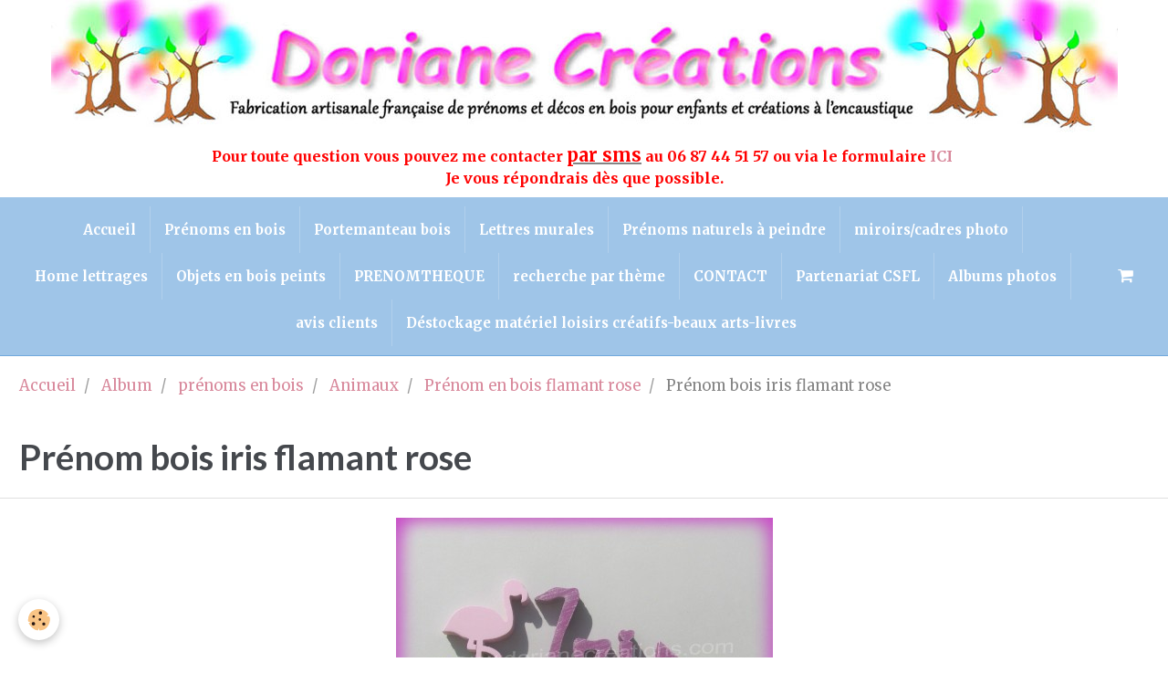

--- FILE ---
content_type: text/html; charset=UTF-8
request_url: https://www.dorianecreations.fr/album-photos/prenoms/animaux/prenom-en-bois-flamant-rose/prenom-bois-iris-flamant-rose.html
body_size: 22381
content:
        

<!DOCTYPE html>
<html lang="fr">
    <head>
        <title>Prénom bois iris flamant rose</title>
        <!-- blogger / inbox -->
<meta http-equiv="Content-Type" content="text/html; charset=utf-8">
<!--[if IE]>
<meta http-equiv="X-UA-Compatible" content="IE=edge">
<![endif]-->
<meta name="viewport" content="width=device-width, initial-scale=1, maximum-scale=1.0, user-scalable=no">
<meta name="msapplication-tap-highlight" content="no">
  <link rel="image_src" href="https://www.dorianecreations.fr/medias/album/prenom-bois-iris-flamant-rose.jpg" />
  <meta property="og:image" content="https://www.dorianecreations.fr/medias/album/prenom-bois-iris-flamant-rose.jpg" />
  <link href="//www.dorianecreations.fr/themes/designlines/bottomsite/index.css?v=1768629624" rel="stylesheet">
  <link rel="canonical" href="https://www.dorianecreations.fr/album-photos/prenoms/animaux/prenom-en-bois-flamant-rose/prenom-bois-iris-flamant-rose.html">
<meta name="generator" content="e-monsite (e-monsite.com)">







                <meta name="apple-mobile-web-app-capable" content="yes">
        <meta name="apple-mobile-web-app-status-bar-style" content="black-translucent">

                
                                    
                                    
                                     
                                                                                                                    
            <link href="https://fonts.googleapis.com/css?family=Merriweather:300,400,700%7CLato:300,400,700%7COleo%20Script:300,400,700&display=swap" rel="stylesheet">
        
        <link href="https://maxcdn.bootstrapcdn.com/font-awesome/4.7.0/css/font-awesome.min.css" rel="stylesheet">
        <link href="//www.dorianecreations.fr/themes/combined.css?v=6_1646067834_673" rel="stylesheet">

        <!-- EMS FRAMEWORK -->
        <script src="//www.dorianecreations.fr/medias/static/themes/ems_framework/js/jquery.min.js"></script>
        <!-- HTML5 shim and Respond.js for IE8 support of HTML5 elements and media queries -->
        <!--[if lt IE 9]>
        <script src="//www.dorianecreations.fr/medias/static/themes/ems_framework/js/html5shiv.min.js"></script>
        <script src="//www.dorianecreations.fr/medias/static/themes/ems_framework/js/respond.min.js"></script>
        <![endif]-->

        <script src="//www.dorianecreations.fr/medias/static/themes/ems_framework/js/ems-framework.min.js?v=2072"></script>

        <script src="https://www.dorianecreations.fr/themes/content.js?v=6_1646067834_673&lang=fr"></script>

            <script src="//www.dorianecreations.fr/medias/static/js/rgpd-cookies/jquery.rgpd-cookies.js?v=2072"></script>
    <script>
                                    $(document).ready(function() {
            $.RGPDCookies({
                theme: 'ems_framework',
                site: 'www.dorianecreations.fr',
                privacy_policy_link: '/about/privacypolicy/',
                cookies: [{"id":null,"favicon_url":"https:\/\/ssl.gstatic.com\/analytics\/20210414-01\/app\/static\/analytics_standard_icon.png","enabled":true,"model":"google_analytics","title":"Google Analytics","short_description":"Permet d'analyser les statistiques de consultation de notre site","long_description":"Indispensable pour piloter notre site internet, il permet de mesurer des indicateurs comme l\u2019affluence, les produits les plus consult\u00e9s, ou encore la r\u00e9partition g\u00e9ographique des visiteurs.","privacy_policy_url":"https:\/\/support.google.com\/analytics\/answer\/6004245?hl=fr","slug":"google-analytics"},{"id":null,"favicon_url":"","enabled":true,"model":"addthis","title":"AddThis","short_description":"Partage social","long_description":"Nous utilisons cet outil afin de vous proposer des liens de partage vers des plateformes tiers comme Twitter, Facebook, etc.","privacy_policy_url":"https:\/\/www.oracle.com\/legal\/privacy\/addthis-privacy-policy.html","slug":"addthis"}],
                modal_title: 'Gestion\u0020des\u0020cookies',
                modal_description: 'd\u00E9pose\u0020des\u0020cookies\u0020pour\u0020am\u00E9liorer\u0020votre\u0020exp\u00E9rience\u0020de\u0020navigation,\nmesurer\u0020l\u0027audience\u0020du\u0020site\u0020internet,\u0020afficher\u0020des\u0020publicit\u00E9s\u0020personnalis\u00E9es,\nr\u00E9aliser\u0020des\u0020campagnes\u0020cibl\u00E9es\u0020et\u0020personnaliser\u0020l\u0027interface\u0020du\u0020site.',
                privacy_policy_label: 'Consulter\u0020la\u0020politique\u0020de\u0020confidentialit\u00E9',
                check_all_label: 'Tout\u0020cocher',
                refuse_button: 'Refuser',
                settings_button: 'Param\u00E9trer',
                accept_button: 'Accepter',
                callback: function() {
                    // website google analytics case (with gtag), consent "on the fly"
                    if ('gtag' in window && typeof window.gtag === 'function') {
                        if (window.jsCookie.get('rgpd-cookie-google-analytics') === undefined
                            || window.jsCookie.get('rgpd-cookie-google-analytics') === '0') {
                            gtag('consent', 'update', {
                                'ad_storage': 'denied',
                                'analytics_storage': 'denied'
                            });
                        } else {
                            gtag('consent', 'update', {
                                'ad_storage': 'granted',
                                'analytics_storage': 'granted'
                            });
                        }
                    }
                }
            });
        });
    </script>

        <script async src="https://www.googletagmanager.com/gtag/js?id=G-4VN4372P6E"></script>
<script>
    window.dataLayer = window.dataLayer || [];
    function gtag(){dataLayer.push(arguments);}
    
    gtag('consent', 'default', {
        'ad_storage': 'denied',
        'analytics_storage': 'denied'
    });
    
    gtag('js', new Date());
    gtag('config', 'G-4VN4372P6E');
</script>

                <script type="application/ld+json">
    {
        "@context" : "https://schema.org/",
        "@type" : "WebSite",
        "name" : "Doriane Créations",
        "url" : "https://www.dorianecreations.fr/"
    }
</script>
            </head>
    <body id="album-photos_run_prenoms_animaux_prenom-en-bois-flamant-rose_prenom-bois-iris-flamant-rose" class="default social-links-fixed-phone">
        

                <!-- CUSTOMIZE AREA -->
        <div id="top-site">
            <p style="text-align: center;"><a href="https://www.dorianecreations.fr/medias/images/bandeau-dorianecreations-nouvelles-couleurs.jpg?fx=r_1200_800" title="Bandeau dorianecreations nouvelles couleurs"><span style="font-size:20px;"><span style="color:#ff0000;"></span></span><span style="color:#ff0000;"><span style="font-size:18px;"></span></span><span style="font-size:26px;"><span style="color:#ff0000;"></span></span></a><img alt="Bandeau dorianecreations 5" height="145" src="https://www.dorianecreations.fr/medias/images/bandeau-dorianecreations-5.jpg" width="1169" /></p>

<p style="text-align: center;"><span style="font-size:16px;"><strong><span style="color:#ff0000;">Pour toute question vous pouvez me contacter </span></strong></span><span style="font-size:20px;"><strong><u><span style="color:#ff0000;">par sms</span></u></strong></span><span style="font-size:16px;"><strong><span style="color:#ff0000;"> au 06 87 44 51 57 ou via le formulaire <a href="https://www.dorianecreations.fr/contact/contact.html">ICI&nbsp;</a><br />
Je vous r&eacute;pondrais d&egrave;s que possible.</span></strong></span></p>

        </div>
        
        <!-- HEADER -->
                                            
        <header id="header" class=" hidden-desktop">
            <div id="header-container">
                                <button type="button" class="btn btn-link fadeIn navbar-toggle">
                    <span class="icon-bar"></span>
                </button>
                
                                <a class="brand fadeIn hidden-desktop" href="https://www.dorianecreations.fr/">
                                                            <span class="brand-titles">
                        <span class="brand-title">Doriane Créations</span>
                                            </span>
                                    </a>
                
                
                
                            </div>
        </header>
        <!-- //HEADER -->

        
        
                <!-- MENU -->
        <div id="menu-wrapper" class="horizontal fixed-on-mobile" data-opening="x">
                        <div id="menu-heading" class="hidden-desktop">
                <button type="button" class="btn btn-link navbar-toggle active">
                    <span class="icon-bar"></span>
                </button>
            </div>
                        <nav id="menu" class="navbar">
                
                                <ul class="nav hidden-desktop">
                                        <li>
                        <a href="https://www.dorianecreations.fr/boutique/do/cart/">
                            <i class="fa fa-shopping-cart"></i> Panier
                            <span class="badge bg-warning" data-role="cart-count">&nbsp;</span>
                        </a>
                    </li>
                    <li>
                        <a href="https://www.dorianecreations.fr/boutique/do/account">
                            <i class="fa fa-user"></i> Votre compte
                        </a>
                    </li>
                    
                                    </ul>
                
                                    <ul class="nav navbar-nav">
                    <li>
                <a href="https://www.dorianecreations.fr/">
                                        Accueil
                </a>
                            </li>
                    <li>
                <a href="https://www.dorianecreations.fr/boutique/prenom-bois/">
                                         Prénoms en bois
                </a>
                            </li>
                    <li>
                <a href="https://www.dorianecreations.fr/boutique/portemanteau-bois/">
                                         Portemanteau bois
                </a>
                            </li>
                    <li>
                <a href="https://www.dorianecreations.fr/boutique/lettres-bois/">
                                         Lettres murales
                </a>
                            </li>
                    <li>
                <a href="https://www.dorianecreations.fr/boutique/prenoms-bois-naturels-a-peindre/">
                                         Prénoms naturels à peindre
                </a>
                            </li>
                    <li>
                <a href="https://www.dorianecreations.fr/boutique/miroirs-cadres-photo/">
                                        miroirs/cadres photo
                </a>
                            </li>
                    <li>
                <a href="https://www.dorianecreations.fr/boutique/home-lettrage/">
                                        Home lettrages
                </a>
                            </li>
                    <li>
                <a href="https://www.dorianecreations.fr/boutique/objets-en-bois-peints/">
                                        Objets en bois peints
                </a>
                            </li>
                    <li>
                <a href="https://www.dorianecreations.fr/pages/prenom-en-bois/prenomtheque/">
                                        PRENOMTHEQUE
                </a>
                            </li>
                    <li>
                <a href="https://www.dorianecreations.fr/pages/recherche-par-theme/">
                                        recherche par thème
                </a>
                            </li>
                    <li>
                <a href="https://www.dorianecreations.fr/contact/">
                                        CONTACT
                </a>
                            </li>
                    <li>
                <a href="https://www.dorianecreations.fr/contact/contact-partenariat-csfl.html">
                                        Partenariat CSFL
                </a>
                            </li>
                    <li>
                <a href="https://www.dorianecreations.fr/album-photos/prenoms/">
                                        Albums photos
                </a>
                            </li>
                    <li>
                <a href="https://www.dorianecreations.fr/pages/parole-de-clients/">
                                        avis clients
                </a>
                            </li>
                    <li>
                <a href="https://www.dorianecreations.fr/boutique/creations-a-l-encaustique-et-materiel-loisirs-creatifs-d-occasion/materiel-loisirs-creatifs-et-beaux-arts-d-occasion/">
                                         Déstockage matériel loisirs créatifs-beaux arts-livres
                </a>
                            </li>
            </ul>

                
                                <div class="quick-access visible-desktop">

                    
                                        <div class="quick-access-btn" data-id="widget_cart" data-content="cart">
                        <button type="button" class="btn btn-link cart-toggle">
                            <i class="fa fa-shopping-cart"></i>
                            <span class="badge bg-warning hide" data-role="cart-count">0</span>
                        </button>
                        <div class="quick-access-tooltip" data-role="widget-content">                                
                                <input type="hidden" name="mode" value="simple">

            <p class="text-muted">Votre panier est vide</p>
    
    
                                                    </div>
                    </div>
                    
                                    </div>
                            </nav>
        </div>
        <!-- //MENU -->
        
        
        
        <!-- WRAPPER -->
                        <div id="wrapper">
            
            <div id="main" data-order="1" data-order-phone="1">
                                                       <ol class="breadcrumb">
                  <li>
            <a href="https://www.dorianecreations.fr/">Accueil</a>
        </li>
                        <li>
            <a href="https://www.dorianecreations.fr/album-photos/">Album</a>
        </li>
                        <li>
            <a href="https://www.dorianecreations.fr/album-photos/prenoms/">prénoms en bois</a>
        </li>
                        <li>
            <a href="https://www.dorianecreations.fr/album-photos/prenoms/animaux/">Animaux</a>
        </li>
                        <li>
            <a href="https://www.dorianecreations.fr/album-photos/prenoms/animaux/prenom-en-bois-flamant-rose/">Prénom en bois flamant rose</a>
        </li>
                        <li class="active">
            Prénom bois iris flamant rose
         </li>
            </ol>
                
                                                                    
                                
                                
                                
                                <div class="view view-album" id="view-item" data-category="prenom-en-bois-flamant-rose" data-id-album="5f731a1fa4a75a6d79e14d6e">
    <h1 class="view-title">Prénom bois iris flamant rose</h1>
    <div id="site-module" class="site-module" data-itemid="51fb7cec21e95c9b05a07cd8" data-siteid="51fb7c81ffaa5c9b05a0fd54"></div>

    

    <p class="text-center">
        <img src="https://www.dorianecreations.fr/medias/album/prenom-bois-iris-flamant-rose.jpg" alt="Prénom bois iris flamant rose">
    </p>

    <ul class="category-navigation">
        <li>
                            <a href="https://www.dorianecreations.fr/album-photos/prenoms/animaux/prenom-en-bois-flamant-rose/prenom-bois-louane-flamant-rose.html" class="btn btn-default">
                    <i class="fa fa-angle-left fa-lg"></i>
                    <img src="https://www.dorianecreations.fr/medias/album/prenom-bois-louane-flamant-rose.jpg?fx=c_50_50" width="50" alt="">
                </a>
                    </li>

        <li>
            <a href="https://www.dorianecreations.fr/album-photos/prenoms/animaux/prenom-en-bois-flamant-rose/" class="btn btn-small btn-default">Retour</a>
        </li>

        <li>
                            <a href="https://www.dorianecreations.fr/album-photos/prenoms/animaux/prenom-en-bois-flamant-rose/prenom-bois-lilie-flamant-rose.html" class="btn btn-default">
                    <img src="https://www.dorianecreations.fr/medias/album/prenom-bois-lilie-flamant-rose.jpg?fx=c_50_50" width="50" alt="">
                    <i class="fa fa-angle-right fa-lg"></i>
                </a>
                    </li>
    </ul>

    

<div class="plugins">
               <div id="social-51fb7c8218735c9b05a095f6" class="plugin" data-plugin="social">
    <div class="a2a_kit a2a_kit_size_32 a2a_default_style">
        <a class="a2a_dd" href="https://www.addtoany.com/share"></a>
        <a class="a2a_button_facebook"></a>
        <a class="a2a_button_twitter"></a>
        <a class="a2a_button_email"></a>
    </div>
    <script>
        var a2a_config = a2a_config || {};
        a2a_config.onclick = 1;
        a2a_config.locale = "fr";
    </script>
    <script async src="https://static.addtoany.com/menu/page.js"></script>
</div>    
    
    </div>
</div>

            </div>

                    </div>
        <!-- //WRAPPER -->

                 <!-- SOCIAL LINKS -->
                                                            <!-- //SOCIAL LINKS -->
        
                <!-- FOOTER -->
        <footer id="footer">
            <div class="container">
                                <div id="footer-extras" class="row">
                                        <div class="column column4" id="column-legal">
                        <ul id="legal-mentions">
            <li><a href="https://www.dorianecreations.fr/about/legal/">Mentions légales</a></li>
        <li><a id="cookies" href="javascript:void(0)">Gestion des cookies</a></li>
    
    
                        <li><a href="https://www.dorianecreations.fr/about/cgv/">Conditions générales de vente</a></li>
            
    
    </ul>
                    </div>
                                                                                                                                                                    <div class="column column4" id="column-social">
                                            </div>
                                    </div>
                
                                <div id="footer-content">
                    <div id="bottom-site">
                                            <div id="rows-60c5d9d7e46d5a6d3cb2e23a" class="rows" data-total-pages="1" data-current-page="1">
                                                            
                
                        
                        
                                                    
                                <div class="row-container rd-1 page_1">
            	<div class="row-content">
        			                        			    <div class="row" data-role="line">

                    
                                                
                                                                        
                                                
                                                
						                                                                                    
                                        				<div data-role="cell" class="column" style="width:100%">
            					<div id="cell-5e85fc0cd597fbb150530fdf" class="column-content">            							<p style="text-align: center;"><img alt="Dorianecreations fabrication" height="195" src="/medias/images/dorianecreations-fabrication.jpg" width="161" />&nbsp;<img alt="Dorianecreations paiement 2024" height="195" src="/medias/images/dorianecreations-paiement-2024.jpg" width="203" /> &nbsp;<img alt="Tarifs postaux 2024" height="195" src="/medias/images/tarifs-postaux-2024.jpg" width="209" /> <a href="https://www.facebook.com/prenomenboisbydoriane/"><img alt="Dorianecreations facebook" height="195" src="/medias/images/dorianecreations-facebook.jpg" width="161" /></a> <a href="https://www.dorianecreations.fr/contact/"><img alt="Dorianecreations contact infos" height="195" src="/medias/images/dorianecreations-contact-infos.jpg" width="191" /></a>&nbsp; <a href="https://www.dorianecreations.fr/pages/informations-commandes/"><img alt="Dorianecreations infos" height="195" src="/medias/images/dorianecreations-infos.jpg" width="202" /></a></p>

            						            					</div>
            				</div>
																		        			</div>
                            		</div>
                        	</div>
						</div>

                                        </div>
                </div>
                
                            </div>
        </footer>
        <!-- //FOOTER -->
        
        <!-- SCROLLTOP -->
        <span id="scrollToTop"><i class="fa fa-chevron-up"></i></span>

        
        
        <script src="//www.dorianecreations.fr/medias/static/themes/ems_framework/js/jquery.mobile.custom.min.js"></script>
        <script src="//www.dorianecreations.fr/medias/static/themes/ems_framework/js/jquery.zoom.min.js"></script>
        <script src="//www.dorianecreations.fr/medias/static/themes/ems_framework/js/masonry.pkgd.min.js"></script>
        <script src="//www.dorianecreations.fr/medias/static/themes/ems_framework/js/imagesloaded.pkgd.min.js"></script>
        <script src="//www.dorianecreations.fr/medias/static/themes/ems_framework/js/imagelightbox.min.js"></script>
        <script src="https://www.dorianecreations.fr/themes/custom.js"></script>
                    

 
    
						 	 




    </body>
</html>
